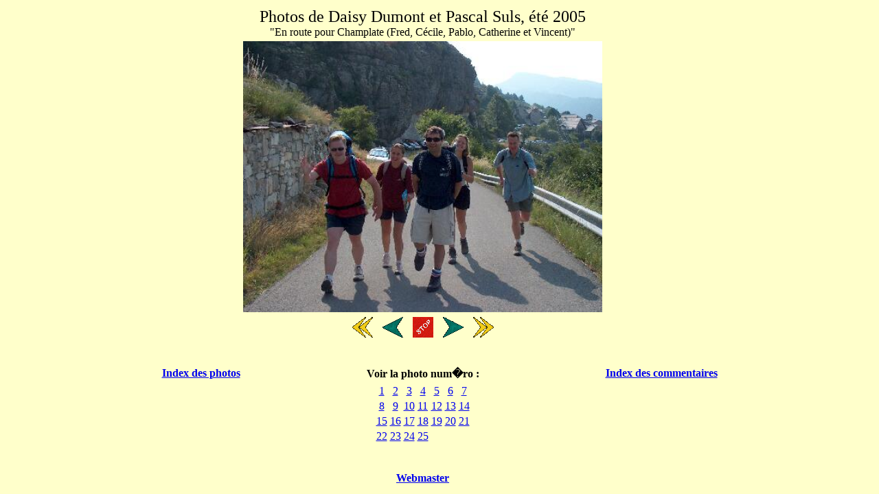

--- FILE ---
content_type: text/html; charset=UTF-8
request_url: http://www.milin-colis.be/peyresq/viewer.php?serie=85&photo=11&ret=2
body_size: 1371
content:
<html>
<head><title>Peyresq - Photo 11 sur 25 de la s�rie 85</title></head>
<body background="images/fondj.jpg">

<script language="JavaScript" type="text/javascript">
<!-- Hide from older browsers

function retour(max){
  history.go(-max);
  }
  
 function avance(){
   history.forward();
  }

// end hiding contents -->

</script>

<center>
<table border="0">
<tr>
<td>
</td>
<td valign="top" align="center">
<font size="+2">
Photos de Daisy Dumont et Pascal Suls, été 2005</font>

<br>"En route pour Champlate (Fred, Cécile, Pablo, Catherine et Vincent)"</td>
<td>
</td>
</tr>
<tr>
<td>
</td>
<td align="center">
<img height="395" src="photo/s85/photo11.jpg">
</td>
<td>
</td>
</tr>
<tr>
<td>
</td>
<td align="center">
<table>
<tr>
<td width="40" align="center">
<a href="viewer.php?serie=85&photo=1&ret=3"><img src="images/peyfastb.gif" alt="Vers la premi�re photo de cette s�rie" border="0"></a>
</td>
<td width="40" align="center">
<a href="viewer.php?serie=85&photo=10&ret=3"><img src="images/peyplayb.gif" alt="Photo pr�c�dente" border="0"></a> 
</td>
<td width="40" align="center">
<a href="Javascript:retour(2);"><img src="images/peystop.gif" alt="Retour au menu" border="0"></a>
</td>
<td width="40" align="center">
<a href="viewer.php?serie=85&photo=12&ret=3"><img src="images/peyplayf.gif" alt="Photo suivante" border="0"></a> 
</td>
<td width="40" align="center"><a href="viewer.php?serie=85&photo=25&ret=3"><img src="images/peyfastf.gif" alt="Vers la derni�re photo de cette s�rie" border="0"></a>
</td>
</tr>
</table>
</td><td>
</td>
</tr>
<tr>
<td align="center"><BR><BR><a href="indexer.php?serie=85&ret=3"><b>Index des photos</a><BR></b></td>
<td align="center"><BR><BR><b>Voir la photo num�ro : </b></td>
<td align="center"><BR><BR><a href="comment.php?serie=85&ret=3"><b>Index des commentaires</a><BR></b></td>
</tr>
<tr>
<td></td>
<td align="center">
<table>
<tr><td align="center"><a href="viewer.php?serie=85&photo=1&ret=3" Title="Ca plane pour Robin">1</a></td>
<td align="center"><a href="viewer.php?serie=85&photo=2&ret=3" Title="Vincent et Léonard, Cécile et Diane">2</a></td>
<td align="center"><a href="viewer.php?serie=85&photo=3&ret=3" Title="Daisy et Robin">3</a></td>
<td align="center"><a href="viewer.php?serie=85&photo=4&ret=3" Title="Bébé star">4</a></td>
<td align="center"><a href="viewer.php?serie=85&photo=5&ret=3" Title="Le lac de Castillon">5</a></td>
<td align="center"><a href="viewer.php?serie=85&photo=6&ret=3" Title="Fred et Diane dans l'eau du lac de Castillon">6</a></td>
<td align="center"><a href="viewer.php?serie=85&photo=7&ret=3" Title="La troupe au bord du lac">7</a></td>
</tr><tr><td align="center"><a href="viewer.php?serie=85&photo=8&ret=3" Title="Fred et Diane">8</a></td>
<td align="center"><a href="viewer.php?serie=85&photo=9&ret=3" Title="Papounets">9</a></td>
<td align="center"><a href="viewer.php?serie=85&photo=10&ret=3" Title="Poésie dans un nuage">10</a></td>
<td align="center"><a href="viewer.php?serie=85&photo=11&ret=3" Title="En route pour Champlate (Fred, Cécile, Pablo, Catherine et Vincent)">11</a></td>
<td align="center"><a href="viewer.php?serie=85&photo=12&ret=3" Title="Robin inaugure son sac-à-dos">12</a></td>
<td align="center"><a href="viewer.php?serie=85&photo=13&ret=3" Title="Daisy et Pablo">13</a></td>
<td align="center"><a href="viewer.php?serie=85&photo=14&ret=3" Title="Le sentier qui mène à Champlate">14</a></td>
</tr><tr><td align="center"><a href="viewer.php?serie=85&photo=15&ret=3" Title="La famille Milin-Colis">15</a></td>
<td align="center"><a href="viewer.php?serie=85&photo=16&ret=3" Title="Baden-Powell et la rue du Brochet">16</a></td>
<td align="center"><a href="viewer.php?serie=85&photo=17&ret=3" Title="L'église romane de Peyresq">17</a></td>
<td align="center"><a href="viewer.php?serie=85&photo=18&ret=3" Title="Le cimetière de Peyresq">18</a></td>
<td align="center"><a href="viewer.php?serie=85&photo=19&ret=3" Title="Au coeur du village">19</a></td>
<td align="center"><a href="viewer.php?serie=85&photo=20&ret=3" Title="De ruelles en ruelles">20</a></td>
<td align="center"><a href="viewer.php?serie=85&photo=21&ret=3" Title="L'ancienne mairie">21</a></td>
</tr><tr><td align="center"><a href="viewer.php?serie=85&photo=22&ret=3" Title="La place du village">22</a></td>
<td align="center"><a href="viewer.php?serie=85&photo=23&ret=3" Title="Que de concentration dans les assiettes !">23</a></td>
<td align="center"><a href="viewer.php?serie=85&photo=24&ret=3" Title="Concours de ...">24</a></td>
<td align="center"><a href="viewer.php?serie=85&photo=25&ret=3" Title="Pablo et Robin">25</a></td>
</table><BR><BR>
</td>
<td></td>
</tr>
<tr>
  <td valign="top"><p align=center><small><small> </small></small><BR>
  <b></b>  </p></td>
  <td><p align="center"><a href="mailto:ouaibmastaire.peyresq@advalvas.be"><b>Webmaster</b></a></td>
<td></td>
</tr>

</table>
</body>
</html>
